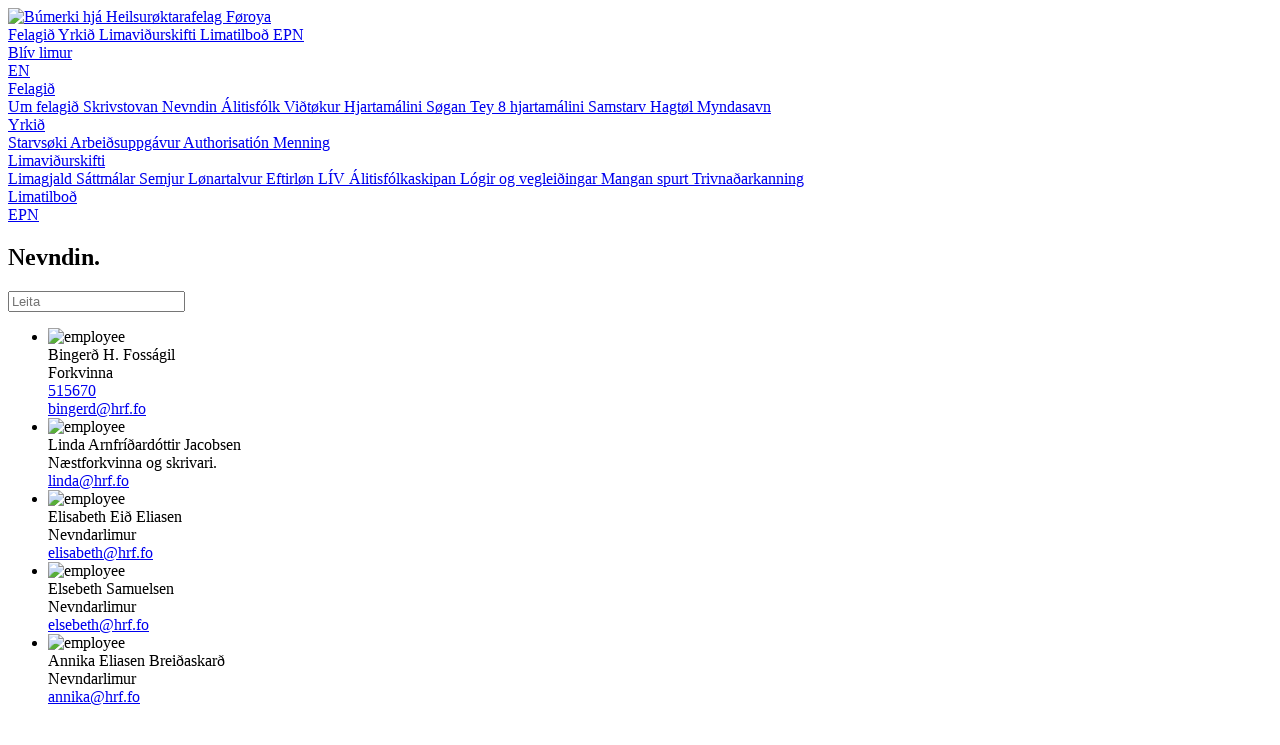

--- FILE ---
content_type: text/html; charset=UTF-8
request_url: https://hrf.fo/nevnd
body_size: 9714
content:
<!DOCTYPE html>
<html
	lang="fo" class="w-full overflow-x-hidden">
	<!--suppress HtmlRequiredTitleElement -->
	<head>
		<link href="/images/favicon.svg" rel="shortcut icon" type="image/x-icon"/>


<meta charset="utf-8">
<meta name="viewport" content="width=device-width, initial-scale=1.0">
<meta name="author" content="Kodio">
<meta name="generator" content="Ease">
<meta name="language" content="fo">
<meta name="format-detection" content="telephone=no">
<meta name="theme-color" content="#00d07e">

<meta property="og:site_name" content="Heilsurøktarafelagið"/>
<meta property="og:url" content="https://hrf.fo/nevnd"/>
<meta property="og:type" content="website"/>
<meta property="fb:app_id" content="1980172052305132"/>

	<title>Nevndin - Heilsurøktarafelagið</title>
	<meta name="description" content="">
	<meta name="keywords" content="">
	<meta property="og:image" content="https://hrf.fo/public/images/cache/opengraph_share_w1200_h630_fF_fcFFFFFF.jpg" />
		<meta property="og:title" content="Nevndin" />
	<meta property="og:description" content="" />
		



	<link href="/ease/css?v=5.2.1-0_0" rel="stylesheet" type="text/css">
		<link href="/stylesheets/globals.css?v=5.2.1-0" rel="stylesheet" type="text/css">

<link href="/stylesheets/all.css" rel="stylesheet" type="text/css">

<link rel="preconnect" href="https://fonts.googleapis.com">
<link rel="preconnect" href="https://fonts.gstatic.com" crossorigin>
<link href="https://fonts.googleapis.com/css2?family=Inter+Tight:wght@700&family=Inter:wght@400;500;600;700&display=swap" rel="stylesheet">

	<script src="/ease/javascripts/jquery-3.6.0.min.js" type="text/javascript"></script>
	<script src="/ease/js?v=5.2.1-0_0" type="text/javascript"></script>
	<script src="/javascripts/audioplayer.min.js?v=5.2.1-0" type="text/javascript"></script>
<script src="https://cdn.jsdelivr.net/npm/fuse.js@6.6.2"></script>

<script src="https://cdn.jsdelivr.net/npm/@splidejs/splide@4.1.4/dist/js/splide.min.js"></script>
<link rel="stylesheet" href="https://cdn.jsdelivr.net/npm/@splidejs/splide@4.1.4/dist/css/splide.min.css">
<script src="https://cdn.jsdelivr.net/npm/@splidejs/splide-extension-grid@0.4.1/dist/js/splide-extension-grid.min.js"></script>
<script>
	var Revealator = {
		scroll_padding: 60,
		effects_padding: -200
	}
</script>

	<script src='https://www.google.com/recaptcha/api.js'></script>
<script>
	$(function () {
			Ease.siteLanguage             = 'fo';
	Ease.siteUsesHttps            = true;
	Ease.isLoggedIn               = false;
	Ease.base64Url                = 'L25ldm5k';
	Ease.language                 = 'fo';
	Ease.templatefolder           = 'templates';
	Ease.richtextColorMap         = ["000000","Black","ffffff","White","5c9a39","Success","ef4228","Warning"];
	Ease.richtextColorSupport     = false;
	Ease.richtextTableCellClasses = [{"title":"None","value":""},{"title":"Sni\u00f0 1","value":"richtext--table-cell--layout1"},{"title":"Sni\u00f0 2","value":"richtext--table-cell--layout2"}];
	Tools.language                = Ease.siteLanguage;
	Validator.language            = Ease.siteLanguage;
	Ease.initialize();
		});
</script>
	</head>

	<body id="body" class="w-full overflow-x-hidden"
		data-page="nevnd"
		data-slug="nevnd"
			>

		<header
	data-page="nevnd"
	class="py-3 relative"
>
	<div class="h-16 md:h-32 max-w-screen-xl mx-auto px-5 flex items-center justify-between">

				<a
			href="/"
			class="block pr-5 hover:opacity-90 transition"
		>
			<img
				class="w-40 md:w-[250px] h-auto"
				src="/images/logos/logo.svg"
				width="250"
				height="52px"
				alt="Búmerki hjá Heilsurøktarafelag Føroya"
			>
		</a>

		<nav class="hidden lg:flex space-x-10 items-center " data-start-depth="1" id="ease_menu_1" data-ease-Template="menu/menu" data-ease-MenuId="1" data-ease-MenuitemId="117" data-ease-StartDepth="1" data-ease-EndDepth="1" data-ease-Class="" data-ease-HideAdd="" data-ease-ShowTitle="" >
				<a
				data-destination="100"
				data-state="active-parent"
				tabindex="0"
				href="/felagid"
				target="_self"
				data-ease-Template="menu/menu" data-ease-MenuitemId="100" data-ease-MenuId="1" 				class="ease-edit
					text-xl font-medium text-primary-900
					data-[state=active]:text-secondary-400 data-[state=active]:font-bold
					hover:text-secondary-400
					transition-colors
									"
			>
				Felagið			</a>
					<a
				data-destination="124"
				data-state=""
				tabindex="0"
				href="/heilsuroktarayrkid"
				target="_self"
				data-ease-Template="menu/menu" data-ease-MenuitemId="124" data-ease-MenuId="1" 				class="ease-edit
					text-xl font-medium text-primary-900
					data-[state=active]:text-secondary-400 data-[state=active]:font-bold
					hover:text-secondary-400
					transition-colors
									"
			>
				Yrkið			</a>
					<a
				data-destination="74"
				data-state=""
				tabindex="0"
				href="/limavidurskifti"
				target="_self"
				data-ease-Template="menu/menu" data-ease-MenuitemId="74" data-ease-MenuId="1" 				class="ease-edit
					text-xl font-medium text-primary-900
					data-[state=active]:text-secondary-400 data-[state=active]:font-bold
					hover:text-secondary-400
					transition-colors
									"
			>
				Limaviðurskifti			</a>
					<a
				data-destination="155"
				data-state=""
				tabindex="0"
				href="/limatilbod"
				target="_self"
				data-ease-Template="menu/menu" data-ease-MenuitemId="155" data-ease-MenuId="1" 				class="ease-edit
					text-xl font-medium text-primary-900
					data-[state=active]:text-secondary-400 data-[state=active]:font-bold
					hover:text-secondary-400
					transition-colors
									"
			>
				Limatilboð			</a>
					<a
				data-destination="https:"
				data-state=""
				tabindex="0"
				href="https://europeanpracticalnurses.org/"
				target="_blank"
				data-ease-Template="menu/menu" data-ease-MenuitemId="190" data-ease-MenuId="1" 				class="ease-edit
					text-xl font-medium text-primary-900
					data-[state=active]:text-secondary-400 data-[state=active]:font-bold
					hover:text-secondary-400
					transition-colors
									"
			>
				EPN			</a>
		</nav>

		<div class="grid grid-flow-col auto-cols-min gap-2 md:gap-5 items-center">

			<div class=" ease-edit" id="ease_flexibleitem_8" data-ease-Template="components/flexibleitems/flexibleitem_header_button" data-ease-FlexibleitemId="8" data-ease-Class="" data-ease-Elements="{&quot;link&quot;:&quot;url&quot;,&quot;title&quot;:&quot;text&quot;}" data-ease-DefaultValues="[]" data-ease-Options="[]" data-ease-ReferencedFlexiblelistIds="[]" data-ease-ReferencedFlexiblelistDisplayAliases="[]" data-ease-ListColumns="[]" >

				<a href="/bliv_limur" target="_self"
				class="text-xs md:text-lg text-center text-white font-normal md:font-medium whitespace-nowrap
					bg-primary-900 rounded-full py-1.5 md:py-4 px-4 md:px-10 md:ml-8
					hover:bg-primary-800 transition inline-block
				"
			>
				Blív limur			</a>
		
</div>
			<a
				href="/leita"
				class="text-xs md:text-lg text-center text-white
					w-6 h-6 md:w-10 md:h-10 bg-secondary-400 rounded-full
					flex items-center justify-center
					hover:bg-secondary-500 transition
				"
			>
				<i class="fa-regular fa-magnifying-glass"></i>
			</a>

						<a
				href="/english"
				class="text-xs md:text-lg text-center text-white
					w-6 h-6 md:w-10 md:h-10 bg-secondary-400 rounded-full
					flex items-center justify-center
					hover:bg-secondary-500 transition
				"
			>
				EN
			</a>
		</div>

				<div
			id="hamburger-container"
			class="lg:hidden"
		>
			<div
				id="hamburger"
				class='cursor-pointer relative z-40 px-5 [&>span]:hover:bg-secondary-500 transition'
				aria-expanded='false'
				aria-controls='mobile-menu'
			>
				<span class="bg-secondary-400"></span>
				<span class="bg-secondary-400"></span>
				<span class="bg-secondary-400"></span>
			</div>
		</div>

				<div
			id="overlay"
			class="z-20 fixed inset-0 bg-[rgba(20,20,20,0.8)] h-screen hidden cursor-pointer"
		></div>

		<nav
	id="mobile-menu"
	class="
				absolute top-0 right-[-320px] z-20
		w-[320px] lg:w-96 h-screen max-w-[90%] px-9 py-20
		lg:hidden shadow-xl
		flex flex-col
		text-white
		transition-all duration-400
		bg-gradient-to-br from-secondary-400 to-primary-900 bg-primary-900
	"
	data-start-depth="1"
	id="ease_menu_1"
	data-ease-Template="menu/mobile-menu" data-ease-MenuId="1" data-ease-MenuitemId="117" data-ease-StartDepth="1" data-ease-EndDepth="2" data-ease-Class="" data-ease-HideAdd="" data-ease-ShowTitle="" >
				<div class="border-b last:border-0 border-b-secondary-400 border-opacity-30 ">
				<div class="flex justify-between items-center">
					<a
						href="/felagid"
						target="_self"
						data-destination="100"
						data-state="active-parent"
						data-ease-Template="menu/mobile-menu" data-ease-MenuitemId="100" data-ease-MenuId="1" 						class="ease-edit text-base font-normal w-full py-5 data-[state=active-parent]:font-bold hover:opacity-90 transition-all"
					>
						Felagið					</a>

											<i
							aria-controls="mobile-menu-items-100"
							aria-expanded="false"
							onclick="toggleMenuList(event)"
							class="menu-chevron py-5 hover:opacity-90 transition fa-light fa-chevron-right text-white text-base md:text-lg cursor-pointer"
						></i>
									</div>

								<div
					class="mobile-menu-items pb-5 flex-col hidden"
					id="mobile-menu-items-100"
				>
												<a
								href="/um-felagid"
								target="_self"
								class="ease-edit hover:opacity-90 transition-all data-[state=active]:font-bold pl-4 "
								data-state=""
								data-ease-Template="menu/mobile-menu" data-ease-MenuitemId="147" data-ease-MenuId="1" 							>
								<span class="text-sm leading-10">Um felagið</span>
							</a>
													<a
								href="/skrivstovan"
								target="_self"
								class="ease-edit hover:opacity-90 transition-all data-[state=active]:font-bold pl-4 "
								data-state=""
								data-ease-Template="menu/mobile-menu" data-ease-MenuitemId="111" data-ease-MenuId="1" 							>
								<span class="text-sm leading-10">Skrivstovan</span>
							</a>
													<a
								href="/nevnd"
								target="_self"
								class="ease-edit hover:opacity-90 transition-all data-[state=active]:font-bold pl-4 "
								data-state="active"
								data-ease-Template="menu/mobile-menu" data-ease-MenuitemId="117" data-ease-MenuId="1" 							>
								<span class="text-sm leading-10">Nevndin</span>
							</a>
													<a
								href="/alitisfolk"
								target="_self"
								class="ease-edit hover:opacity-90 transition-all data-[state=active]:font-bold pl-4 "
								data-state=""
								data-ease-Template="menu/mobile-menu" data-ease-MenuitemId="118" data-ease-MenuId="1" 							>
								<span class="text-sm leading-10">Álitisfólk</span>
							</a>
													<a
								href="/vidtokur"
								target="_self"
								class="ease-edit hover:opacity-90 transition-all data-[state=active]:font-bold pl-4 "
								data-state=""
								data-ease-Template="menu/mobile-menu" data-ease-MenuitemId="119" data-ease-MenuId="1" 							>
								<span class="text-sm leading-10">Viðtøkur</span>
							</a>
													<a
								href="/hjartamalini"
								target="_self"
								class="ease-edit hover:opacity-90 transition-all data-[state=active]:font-bold pl-4 "
								data-state=""
								data-ease-Template="menu/mobile-menu" data-ease-MenuitemId="123" data-ease-MenuId="1" 							>
								<span class="text-sm leading-10">Hjartamálini</span>
							</a>
													<a
								href="/sogan"
								target="_self"
								class="ease-edit hover:opacity-90 transition-all data-[state=active]:font-bold pl-4 "
								data-state=""
								data-ease-Template="menu/mobile-menu" data-ease-MenuitemId="120" data-ease-MenuId="1" 							>
								<span class="text-sm leading-10">Søgan</span>
							</a>
													<a
								href="/tey-8-hjartamalini"
								target="_self"
								class="ease-edit hover:opacity-90 transition-all data-[state=active]:font-bold pl-4 "
								data-state=""
								data-ease-Template="menu/mobile-menu" data-ease-MenuitemId="178" data-ease-MenuId="1" 							>
								<span class="text-sm leading-10">Tey 8 hjartamálini</span>
							</a>
													<a
								href="/samstarv"
								target="_self"
								class="ease-edit hover:opacity-90 transition-all data-[state=active]:font-bold pl-4 "
								data-state=""
								data-ease-Template="menu/mobile-menu" data-ease-MenuitemId="121" data-ease-MenuId="1" 							>
								<span class="text-sm leading-10">Samstarv</span>
							</a>
													<a
								href="/hagtol"
								target="_self"
								class="ease-edit hover:opacity-90 transition-all data-[state=active]:font-bold pl-4 "
								data-state=""
								data-ease-Template="menu/mobile-menu" data-ease-MenuitemId="122" data-ease-MenuId="1" 							>
								<span class="text-sm leading-10">Hagtøl</span>
							</a>
													<a
								href="/186"
								target="_self"
								class="ease-edit hover:opacity-90 transition-all data-[state=active]:font-bold pl-4 "
								data-state=""
								data-ease-Template="menu/mobile-menu" data-ease-MenuitemId="186" data-ease-MenuId="1" 							>
								<span class="text-sm leading-10">Myndasavn</span>
							</a>
										</div>
							</div>
					<div class="border-b last:border-0 border-b-secondary-400 border-opacity-30 ">
				<div class="flex justify-between items-center">
					<a
						href="/heilsuroktarayrkid"
						target="_self"
						data-destination="124"
						data-state=""
						data-ease-Template="menu/mobile-menu" data-ease-MenuitemId="124" data-ease-MenuId="1" 						class="ease-edit text-base font-normal w-full py-5 data-[state=active-parent]:font-bold hover:opacity-90 transition-all"
					>
						Yrkið					</a>

											<i
							aria-controls="mobile-menu-items-124"
							aria-expanded="false"
							onclick="toggleMenuList(event)"
							class="menu-chevron py-5 hover:opacity-90 transition fa-light fa-chevron-right text-white text-base md:text-lg cursor-pointer"
						></i>
									</div>

								<div
					class="mobile-menu-items pb-5 flex-col hidden"
					id="mobile-menu-items-124"
				>
												<a
								href="/starvsoki"
								target="_self"
								class="ease-edit hover:opacity-90 transition-all data-[state=active]:font-bold pl-4 "
								data-state=""
								data-ease-Template="menu/mobile-menu" data-ease-MenuitemId="126" data-ease-MenuId="1" 							>
								<span class="text-sm leading-10">Starvsøki</span>
							</a>
													<a
								href="/arbeidsuppgavur"
								target="_self"
								class="ease-edit hover:opacity-90 transition-all data-[state=active]:font-bold pl-4 "
								data-state=""
								data-ease-Template="menu/mobile-menu" data-ease-MenuitemId="127" data-ease-MenuId="1" 							>
								<span class="text-sm leading-10">Arbeiðsuppgávur</span>
							</a>
													<a
								href="/authorisation"
								target="_self"
								class="ease-edit hover:opacity-90 transition-all data-[state=active]:font-bold pl-4 "
								data-state=""
								data-ease-Template="menu/mobile-menu" data-ease-MenuitemId="128" data-ease-MenuId="1" 							>
								<span class="text-sm leading-10">Authorisatión</span>
							</a>
													<a
								href="/menning"
								target="_self"
								class="ease-edit hover:opacity-90 transition-all data-[state=active]:font-bold pl-4 "
								data-state=""
								data-ease-Template="menu/mobile-menu" data-ease-MenuitemId="129" data-ease-MenuId="1" 							>
								<span class="text-sm leading-10">Menning</span>
							</a>
										</div>
							</div>
					<div class="border-b last:border-0 border-b-secondary-400 border-opacity-30 ">
				<div class="flex justify-between items-center">
					<a
						href="/limavidurskifti"
						target="_self"
						data-destination="74"
						data-state=""
						data-ease-Template="menu/mobile-menu" data-ease-MenuitemId="74" data-ease-MenuId="1" 						class="ease-edit text-base font-normal w-full py-5 data-[state=active-parent]:font-bold hover:opacity-90 transition-all"
					>
						Limaviðurskifti					</a>

											<i
							aria-controls="mobile-menu-items-74"
							aria-expanded="false"
							onclick="toggleMenuList(event)"
							class="menu-chevron py-5 hover:opacity-90 transition fa-light fa-chevron-right text-white text-base md:text-lg cursor-pointer"
						></i>
									</div>

								<div
					class="mobile-menu-items pb-5 flex-col hidden"
					id="mobile-menu-items-74"
				>
												<a
								href="/limagjald"
								target="_self"
								class="ease-edit hover:opacity-90 transition-all data-[state=active]:font-bold pl-4 "
								data-state=""
								data-ease-Template="menu/mobile-menu" data-ease-MenuitemId="109" data-ease-MenuId="1" 							>
								<span class="text-sm leading-10">Limagjald</span>
							</a>
													<a
								href="/sattmalar"
								target="_self"
								class="ease-edit hover:opacity-90 transition-all data-[state=active]:font-bold pl-4 "
								data-state=""
								data-ease-Template="menu/mobile-menu" data-ease-MenuitemId="153" data-ease-MenuId="1" 							>
								<span class="text-sm leading-10">Sáttmálar</span>
							</a>
													<a
								href="/180"
								target="_self"
								class="ease-edit hover:opacity-90 transition-all data-[state=active]:font-bold pl-4 "
								data-state=""
								data-ease-Template="menu/mobile-menu" data-ease-MenuitemId="180" data-ease-MenuId="1" 							>
								<span class="text-sm leading-10">Semjur</span>
							</a>
													<a
								href="/lonartalvur"
								target="_self"
								class="ease-edit hover:opacity-90 transition-all data-[state=active]:font-bold pl-4 "
								data-state=""
								data-ease-Template="menu/mobile-menu" data-ease-MenuitemId="154" data-ease-MenuId="1" 							>
								<span class="text-sm leading-10">Lønartalvur</span>
							</a>
													<a
								href="/eftirlon"
								target="_self"
								class="ease-edit hover:opacity-90 transition-all data-[state=active]:font-bold pl-4 "
								data-state=""
								data-ease-Template="menu/mobile-menu" data-ease-MenuitemId="149" data-ease-MenuId="1" 							>
								<span class="text-sm leading-10">Eftirløn</span>
							</a>
													<a
								href="https://www.liv.fo/fakfelog/heilsuroktarafelagid/"
								target="_blank"
								class="ease-edit hover:opacity-90 transition-all data-[state=active]:font-bold pl-4 "
								data-state=""
								data-ease-Template="menu/mobile-menu" data-ease-MenuitemId="191" data-ease-MenuId="1" 							>
								<span class="text-sm leading-10">LÍV</span>
							</a>
													<a
								href="/alitisfolkaskipan"
								target="_self"
								class="ease-edit hover:opacity-90 transition-all data-[state=active]:font-bold pl-4 "
								data-state=""
								data-ease-Template="menu/mobile-menu" data-ease-MenuitemId="152" data-ease-MenuId="1" 							>
								<span class="text-sm leading-10">Álitisfólkaskipan</span>
							</a>
													<a
								href="/logir-og-vegleidingar"
								target="_self"
								class="ease-edit hover:opacity-90 transition-all data-[state=active]:font-bold pl-4 "
								data-state=""
								data-ease-Template="menu/mobile-menu" data-ease-MenuitemId="175" data-ease-MenuId="1" 							>
								<span class="text-sm leading-10">Lógir og vegleiðingar</span>
							</a>
													<a
								href="/mangan-spurt"
								target="_self"
								class="ease-edit hover:opacity-90 transition-all data-[state=active]:font-bold pl-4 "
								data-state=""
								data-ease-Template="menu/mobile-menu" data-ease-MenuitemId="148" data-ease-MenuId="1" 							>
								<span class="text-sm leading-10">Mangan spurt</span>
							</a>
													<a
								href="/trivnadarkanning"
								target="_self"
								class="ease-edit hover:opacity-90 transition-all data-[state=active]:font-bold pl-4 "
								data-state=""
								data-ease-Template="menu/mobile-menu" data-ease-MenuitemId="173" data-ease-MenuId="1" 							>
								<span class="text-sm leading-10">Trivnaðarkanning</span>
							</a>
										</div>
							</div>
					<div class="border-b last:border-0 border-b-secondary-400 border-opacity-30 ">
				<div class="flex justify-between items-center">
					<a
						href="/limatilbod"
						target="_self"
						data-destination="155"
						data-state=""
						data-ease-Template="menu/mobile-menu" data-ease-MenuitemId="155" data-ease-MenuId="1" 						class="ease-edit text-base font-normal w-full py-5 data-[state=active-parent]:font-bold hover:opacity-90 transition-all"
					>
						Limatilboð					</a>

									</div>

								<div
					class="mobile-menu-items pb-5 flex-col hidden"
					id="mobile-menu-items-155"
				>
									</div>
							</div>
					<div class="border-b last:border-0 border-b-secondary-400 border-opacity-30 ">
				<div class="flex justify-between items-center">
					<a
						href="https://europeanpracticalnurses.org/"
						target="_blank"
						data-destination="https:"
						data-state=""
						data-ease-Template="menu/mobile-menu" data-ease-MenuitemId="190" data-ease-MenuId="1" 						class="ease-edit text-base font-normal w-full py-5 data-[state=active-parent]:font-bold hover:opacity-90 transition-all"
					>
						EPN					</a>

									</div>

								<div
					class="mobile-menu-items pb-5 flex-col hidden"
					id="mobile-menu-items-190"
				>
									</div>
							</div>
		
</nav>

<script>
	const hamburger = document.getElementById('hamburger');
	const overlay = document.getElementById('overlay');
	const body = document.getElementById('body');
	const menu = document.getElementById('mobile-menu');
	const menuLinks = menu.querySelectorAll("a");
	const menuArrows = menu.querySelectorAll("i");

	const toggleMenu = () => {
		if (hamburger.getAttribute('aria-expanded') === 'true') {
			closeMenu();
		} else {
			openMenu();
		}
	};

	const closeMenu = () => {
		overlay.classList.add('hidden');
		hamburger.setAttribute('aria-expanded', 'false');
		hamburger.classList.toggle('Diam');

		menu.classList.remove('-translate-x-[320px]');
		body.classList.remove('overflow-y-hidden');
		body.classList.add('overflow-x-hidden')

		// Loop through all <a> and <i> tags to remove tabindex
		menuLinks.forEach(link => {
			link.setAttribute("tabindex", "-1");
		});

		menuArrows.forEach(link => {
			link.setAttribute("tabindex", "-1");
		});
	};

	const openMenu = () => {
		menu.classList.remove('hidden');
		menu.classList.add('flex');

		hamburger.setAttribute('aria-expanded', 'true');
		hamburger.classList.toggle('Diam');

		menu.classList.add('-translate-x-[320px]');
		overlay.classList.remove('hidden');
		body.classList.add('overflow-y-hidden');
		body.classList.remove('overflow-x-hidden');

		// Loop through all <a> and <i> tags to set tabindex
		menuLinks.forEach(link => {
			link.setAttribute("tabindex", "0");
		});

		menuArrows.forEach(link => {
			link.setAttribute("tabindex", "0");
		});
	};

	hamburger.onkeydown = function () {
		event.keyCode === 13 ? toggleMenu() : '';
	};

	hamburger.addEventListener('click', toggleMenu);

	overlay.addEventListener('click', function () {
		closeMenu();
	});

	// Check if menu is open, then close menu on "esc"
	document.onkeydown = function () {
		if (hamburger.getAttribute('aria-expanded') === 'true') {
			event.keyCode === 27 ? closeMenu() : '';
		}
	};

	// Toggle lists inside menu
	const toggleMenuList = (event) => {
		const mobileMenuItem = event.target.parentElement.parentElement;
		const mobileMenuItems = mobileMenuItem.querySelector('.mobile-menu-items');

		mobileMenuItems.classList.toggle('hidden');
		mobileMenuItems.classList.toggle('flex');
		event.target.classList.toggle('-rotate-90');

		if (mobileMenuItems.classList.contains('hidden')) {
			event.target.setAttribute('aria-expanded', false);
		} else {
			event.target.setAttribute('aria-expanded', true);
		}
	};

	// Toggle menu on ENTER
	const chevrons = document.querySelectorAll('.menu-chevron');
	chevrons.forEach(chevron => {
		chevron.onkeydown = function (event) {
			event.keyCode === 13 ? toggleMenuList(event) : '';
		};
	});

	// stay open if menuitem is active
	menuLinks.forEach(link => {
		if (link.getAttribute('data-state') === 'active-parent') {
			toggleMenuList({ target: link.nextElementSibling });
		}
	});

</script>
	</div>
</header>



<section class="bg-white max-w-screen-xl mx-auto px-5 flex flex-col justify-between">
	<div class="flex flex-col md:flex-row md:items-center gap-5 md:gap-28 justify-between md:my-20 mb-10">

		<div class="w-full grid grid-cols-1 sm:grid-cols-2 lg:grid-cols-3 gap-5 md:gap-9">

			<h1 class="text-3xl md:text-5xl font-bold text-primary-900">
				Nevndin<span class="text-secondary-400">.</span>
			</h1>

			<div></div>

			<div class="relative w-full">
				<input id="search" placeholder="Leita" type="text" value=""
					class="employee-search relative w-full py-4 md:py-5 px-7 rounded-lg bg-gray-50 placeholder:text-gray-400 placeholder:text-base md:placeholder:text-lg border border-gray-200
						focus:outline-none focus:border-secondary-400 focus:bg-white focus:shadow-md
					"
				/>
				<div id="search-icon" class="absolute h-full w-14 z-0 top-0 right-0 cursor-text"></div>
			</div>

		</div>
	</div>

	<div id="flexiblelist-employees">
		<div class="flexiblelist-employees ease-edit w-full" id="ease_flexiblelist_5" data-filter="" data-ease-Template="components/starvsfolk/flexiblelist_employees" data-ease-FlexiblelistId="5" data-ease-Class="" data-ease-Search="" data-ease-Offset="0" data-ease-Limit="1000" data-ease-Interval="20" data-ease-OrderBy="order" data-ease-Elements="{&quot;image&quot;:&quot;image&quot;,&quot;name&quot;:&quot;text&quot;,&quot;job_title&quot;:&quot;text&quot;,&quot;email&quot;:&quot;text&quot;,&quot;phone&quot;:&quot;text&quot;}" data-ease-ListColumns="{&quot;1&quot;:&quot;image&quot;,&quot;2&quot;:&quot;name&quot;}" data-ease-Filters="[]" data-ease-FilteringType="AND" data-ease-DefaultValues="[]" data-ease-Options="[]" data-ease-ReferencedFlexiblelistIds="[]" data-ease-ReferencedFlexiblelistDisplayAliases="[]" >

	
		<ul class="grid grid-cols-1 sm:grid-cols-2 lg:grid-cols-3 gap-5 md:gap-9" id="employee_list">
							<li class="ease-edit group flex flex-col rounded-lg md:rounded-2xl "
data-ease-Template="components/starvsfolk/flexiblelist_employees" data-ease-FlexiblelistItemId="29" data-ease-FlexiblelistId="5" data-ease-Elements="{&quot;image&quot;:&quot;image&quot;,&quot;name&quot;:&quot;text&quot;,&quot;job_title&quot;:&quot;text&quot;,&quot;email&quot;:&quot;text&quot;,&quot;phone&quot;:&quot;text&quot;}" data-ease-ListColumns="{&quot;1&quot;:&quot;image&quot;,&quot;2&quot;:&quot;name&quot;}" data-ease-Filters="[]" data-ease-DefaultValues="[]" data-ease-Options="[]" data-ease-ReferencedFlexiblelistIds="[]" data-ease-ReferencedFlexiblelistDisplayAliases="[]" 				>

											<div class="rounded-t-lg md:rounded-t-2xl h-60 md:h-72 bg-secondary-400/20">
							<img src="/uploads/cache/images/0201-0400/947047e00b04ea97cb989f636a924359a9df4fbe_w1200_h_fS.jpg" class="object-cover h-72 w-full rounded-t-lg md:rounded-t-2xl" style="object-position:50% 50%" alt="employee"/>
						</div>

					
					<div class="pb-8 pt-6 px-6 md:pt-9 md:pb-11 md:px-8 rounded-lg md:rounded-2xl h-full bg-gray-50 -mt-4 group-hover:bg-white group-hover:shadow-lg shadow-primary-900/10 transition-all">
						<div class="text-primary-900 font-bold text-xl md:text-2xl">
							Bingerð H. Fosságil						</div>

						<div class="text-secondary-400 text-sm md:text-base font-medium mt-2 mb-2 md:mb-4">
							Forkvinna						</div>

													<div class="flex items-center text-gray-400 font-semibold text-base md:text-lg hover:opacity-90 transition-opacity mt-[10px]">
								<i class="fa-light fa-phone text-secondary-400 mr-4"></i>
								<a href="tel:515670">515670</a>
							</div>
													<div class="flex items-center text-gray-400 font-semibold text-base md:text-lg hover:opacity-90 transition-opacity mt-[10px]">
								<i class="fa-light fa-envelope text-secondary-400 mr-4"></i>
								<a href="mailto:bingerd@hrf.fo">bingerd@hrf.fo</a>
							</div>
											</div>
				</li>
							<li class="ease-edit group flex flex-col rounded-lg md:rounded-2xl "
data-ease-Template="components/starvsfolk/flexiblelist_employees" data-ease-FlexiblelistItemId="23" data-ease-FlexiblelistId="5" data-ease-Elements="{&quot;image&quot;:&quot;image&quot;,&quot;name&quot;:&quot;text&quot;,&quot;job_title&quot;:&quot;text&quot;,&quot;email&quot;:&quot;text&quot;,&quot;phone&quot;:&quot;text&quot;}" data-ease-ListColumns="{&quot;1&quot;:&quot;image&quot;,&quot;2&quot;:&quot;name&quot;}" data-ease-Filters="[]" data-ease-DefaultValues="[]" data-ease-Options="[]" data-ease-ReferencedFlexiblelistIds="[]" data-ease-ReferencedFlexiblelistDisplayAliases="[]" 				>

											<div class="rounded-t-lg md:rounded-t-2xl h-60 md:h-72 bg-secondary-400/20">
							<img src="/uploads/cache/images/0201-0400/72b013e9ea86c9a1bb6d76450cd330bd6f814ec8_w1200_h_fS.jpg" class="object-cover h-72 w-full rounded-t-lg md:rounded-t-2xl" style="object-position:50% 50%" alt="employee"/>
						</div>

					
					<div class="pb-8 pt-6 px-6 md:pt-9 md:pb-11 md:px-8 rounded-lg md:rounded-2xl h-full bg-gray-50 -mt-4 group-hover:bg-white group-hover:shadow-lg shadow-primary-900/10 transition-all">
						<div class="text-primary-900 font-bold text-xl md:text-2xl">
							Linda Arnfríðardóttir Jacobsen						</div>

						<div class="text-secondary-400 text-sm md:text-base font-medium mt-2 mb-2 md:mb-4">
							Næstforkvinna og skrivari.						</div>

													<div class="flex items-center text-gray-400 font-semibold text-base md:text-lg hover:opacity-90 transition-opacity mt-[10px]">
								<i class="fa-light fa-envelope text-secondary-400 mr-4"></i>
								<a href="mailto:linda@hrf.fo ">linda@hrf.fo </a>
							</div>
											</div>
				</li>
							<li class="ease-edit group flex flex-col rounded-lg md:rounded-2xl "
data-ease-Template="components/starvsfolk/flexiblelist_employees" data-ease-FlexiblelistItemId="30" data-ease-FlexiblelistId="5" data-ease-Elements="{&quot;image&quot;:&quot;image&quot;,&quot;name&quot;:&quot;text&quot;,&quot;job_title&quot;:&quot;text&quot;,&quot;email&quot;:&quot;text&quot;,&quot;phone&quot;:&quot;text&quot;}" data-ease-ListColumns="{&quot;1&quot;:&quot;image&quot;,&quot;2&quot;:&quot;name&quot;}" data-ease-Filters="[]" data-ease-DefaultValues="[]" data-ease-Options="[]" data-ease-ReferencedFlexiblelistIds="[]" data-ease-ReferencedFlexiblelistDisplayAliases="[]" 				>

											<div class="rounded-t-lg md:rounded-t-2xl h-60 md:h-72 bg-secondary-400/20">
							<img src="/uploads/cache/images/0201-0400/a02d9de4712dbe2b5180db59b5d54de3f4e6750f_w1200_h_fS.jpg" class="object-cover h-72 w-full rounded-t-lg md:rounded-t-2xl" style="object-position:50% 50%" alt="employee"/>
						</div>

					
					<div class="pb-8 pt-6 px-6 md:pt-9 md:pb-11 md:px-8 rounded-lg md:rounded-2xl h-full bg-gray-50 -mt-4 group-hover:bg-white group-hover:shadow-lg shadow-primary-900/10 transition-all">
						<div class="text-primary-900 font-bold text-xl md:text-2xl">
							Elisabeth Eið Eliasen						</div>

						<div class="text-secondary-400 text-sm md:text-base font-medium mt-2 mb-2 md:mb-4">
							Nevndarlimur						</div>

													<div class="flex items-center text-gray-400 font-semibold text-base md:text-lg hover:opacity-90 transition-opacity mt-[10px]">
								<i class="fa-light fa-envelope text-secondary-400 mr-4"></i>
								<a href="mailto:elisabeth@hrf.fo">elisabeth@hrf.fo</a>
							</div>
											</div>
				</li>
							<li class="ease-edit group flex flex-col rounded-lg md:rounded-2xl "
data-ease-Template="components/starvsfolk/flexiblelist_employees" data-ease-FlexiblelistItemId="22" data-ease-FlexiblelistId="5" data-ease-Elements="{&quot;image&quot;:&quot;image&quot;,&quot;name&quot;:&quot;text&quot;,&quot;job_title&quot;:&quot;text&quot;,&quot;email&quot;:&quot;text&quot;,&quot;phone&quot;:&quot;text&quot;}" data-ease-ListColumns="{&quot;1&quot;:&quot;image&quot;,&quot;2&quot;:&quot;name&quot;}" data-ease-Filters="[]" data-ease-DefaultValues="[]" data-ease-Options="[]" data-ease-ReferencedFlexiblelistIds="[]" data-ease-ReferencedFlexiblelistDisplayAliases="[]" 				>

											<div class="rounded-t-lg md:rounded-t-2xl h-60 md:h-72 bg-secondary-400/20">
							<img src="/uploads/cache/images/0201-0400/4c8b1b752875ef10264a6bcf4256d136187315e1_w1200_h_fS.jpg" class="object-cover h-72 w-full rounded-t-lg md:rounded-t-2xl" style="object-position:50% 50%" alt="employee"/>
						</div>

					
					<div class="pb-8 pt-6 px-6 md:pt-9 md:pb-11 md:px-8 rounded-lg md:rounded-2xl h-full bg-gray-50 -mt-4 group-hover:bg-white group-hover:shadow-lg shadow-primary-900/10 transition-all">
						<div class="text-primary-900 font-bold text-xl md:text-2xl">
							Elsebeth Samuelsen						</div>

						<div class="text-secondary-400 text-sm md:text-base font-medium mt-2 mb-2 md:mb-4">
							Nevndarlimur						</div>

													<div class="flex items-center text-gray-400 font-semibold text-base md:text-lg hover:opacity-90 transition-opacity mt-[10px]">
								<i class="fa-light fa-envelope text-secondary-400 mr-4"></i>
								<a href="mailto:elsebeth@hrf.fo">elsebeth@hrf.fo</a>
							</div>
											</div>
				</li>
							<li class="ease-edit group flex flex-col rounded-lg md:rounded-2xl "
data-ease-Template="components/starvsfolk/flexiblelist_employees" data-ease-FlexiblelistItemId="31" data-ease-FlexiblelistId="5" data-ease-Elements="{&quot;image&quot;:&quot;image&quot;,&quot;name&quot;:&quot;text&quot;,&quot;job_title&quot;:&quot;text&quot;,&quot;email&quot;:&quot;text&quot;,&quot;phone&quot;:&quot;text&quot;}" data-ease-ListColumns="{&quot;1&quot;:&quot;image&quot;,&quot;2&quot;:&quot;name&quot;}" data-ease-Filters="[]" data-ease-DefaultValues="[]" data-ease-Options="[]" data-ease-ReferencedFlexiblelistIds="[]" data-ease-ReferencedFlexiblelistDisplayAliases="[]" 				>

											<div class="rounded-t-lg md:rounded-t-2xl h-60 md:h-72 bg-secondary-400/20">
							<img src="/uploads/cache/images/0201-0400/b2f9d7887ecefbe7bc7b81c0451e48433d0321cd_w1200_h_fS.jpg" class="object-cover h-72 w-full rounded-t-lg md:rounded-t-2xl" style="object-position:50% 50%" alt="employee"/>
						</div>

					
					<div class="pb-8 pt-6 px-6 md:pt-9 md:pb-11 md:px-8 rounded-lg md:rounded-2xl h-full bg-gray-50 -mt-4 group-hover:bg-white group-hover:shadow-lg shadow-primary-900/10 transition-all">
						<div class="text-primary-900 font-bold text-xl md:text-2xl">
							Annika Eliasen Breiðaskarð						</div>

						<div class="text-secondary-400 text-sm md:text-base font-medium mt-2 mb-2 md:mb-4">
							Nevndarlimur						</div>

													<div class="flex items-center text-gray-400 font-semibold text-base md:text-lg hover:opacity-90 transition-opacity mt-[10px]">
								<i class="fa-light fa-envelope text-secondary-400 mr-4"></i>
								<a href="mailto:annika@hrf.fo">annika@hrf.fo</a>
							</div>
											</div>
				</li>
					</ul>
	
</div>
	</div>

	
</section>

<footer class="max-w-screen-2xl mx-auto mt-10 mb-8 md:mt-24 md:mb-36">
	<div class="bg-gradient-to-tr from-primary-900 from-30% to-secondary-400 rounded-2xl pt-14 md:pt-24 text-white">
		<div class="max-w-screen-xl mx-auto grid grid-cols-1 md:grid-cols-[1.2fr_1fr] gap-5 md:gap-20 px-8">
			<div class="text-xl">
				<a href="/" class="block mb-8 hover:opacity-90 transition">
					<img class="block"
						src="/images/logos/logo_footer.svg"
						alt="logo"
						width="318"
						height="67"
					>
				</a>

				<div class="ease-edit flex flex-col lg:block space-y-5" id="ease_flexibleitem_5" data-ease-Template="components/flexibleitems/flexibleitem_contact" data-ease-FlexibleitemId="5" data-ease-Class="" data-ease-Elements="{&quot;email&quot;:&quot;email&quot;,&quot;phone&quot;:&quot;text&quot;,&quot;address&quot;:&quot;text&quot;}" data-ease-DefaultValues="[]" data-ease-Options="[]" data-ease-ReferencedFlexiblelistIds="[]" data-ease-ReferencedFlexiblelistDisplayAliases="[]" data-ease-ListColumns="{&quot;1&quot;:&quot;email&quot;,&quot;2&quot;:&quot;phone&quot;,&quot;3&quot;:&quot;address&quot;}" >
				<a href="tel:+298315670" target="_blank"
				class="whitespace-nowrap md:mr-10 text-base md:text-lg font-semibold hover:opacity-90 transition">
				<i class="fa-solid fa-phone text-secondary-400 mr-3 md:mr-4 text-base md:text-lg"></i>
				31 56 70			</a>
					<a href="mailto:hrf@hrf.fo" target="_blank"
				class="whitespace-nowrap font-semibold text-base md:text-lg hover:opacity-90 transition">
				<i class="fa-solid fa-envelope text-secondary-400 mr-3 md:mr-4 text-base md:text-lg"></i>
				hrf@hrf.fo			</a>
					<p class="text-sm md:text-lg space-x-1 flex items-center">
				<i class="fa-solid fa-location-arrow text-secondary-400 mr-3 text-base md:text-lg"></i>
				<span class="inline-block">Jóannesar Paturssonar gøta 24, 100 Tórshavn</span>
			</p>
		
</div>
			</div>

			<div>
				<div class=" ease-edit" id="ease_flexibleitem_6" data-ease-Template="components/flexibleitems/flexibleitem_socials" data-ease-FlexibleitemId="6" data-ease-Class="" data-ease-Elements="{&quot;facebook&quot;:&quot;url&quot;,&quot;youtube&quot;:&quot;url&quot;,&quot;instagram&quot;:&quot;url&quot;}" data-ease-DefaultValues="[]" data-ease-Options="[]" data-ease-ReferencedFlexiblelistIds="[]" data-ease-ReferencedFlexiblelistDisplayAliases="[]" data-ease-ListColumns="[]" >

			<div class="flex items-center gap-12 md:gap-0 md:space-x-8 mt-2 md:mt-0 md:mb-10">

							<div class="hidden md:flex text-xl">
											Halt sambandið:
									</div>
							<a href="https://www.facebook.com/profile.php?id=100063728283918" target="_blank" class="flex items-center justify-center w-8 h-8 md:w-10 md:h-10
					rounded-full border border-secondary-400 md:border-primary-900 hover:bg-secondary-400 hover:border-secondary-400 transition"
				>
					<i class="fa-brands fa-facebook-f text-white text-sm md:text-base leading-[0]"></i>
				</a>
							<a href="https://www.instagram.com/heilsuroktarafelagid/" target="_blank" class="flex items-center justify-center w-8 h-8 md:w-10 md:h-10
					rounded-full border border-secondary-400 md:border-primary-900 hover:bg-secondary-400 hover:border-secondary-400 transition"
				>
					<i class="fa-brands fa-instagram text-white text-sm md:text-base leading-[0]"></i>
				</a>
					</div>

	
</div>
<div class="ease-edit hidden md:block text-base text-gray-50" id="ease_flexibleitem_7" data-ease-Template="components/flexibleitems/flexibleitem_footer_about" data-ease-FlexibleitemId="7" data-ease-Class="" data-ease-Elements="{&quot;content&quot;:&quot;textarea&quot;}" data-ease-DefaultValues="[]" data-ease-Options="[]" data-ease-ReferencedFlexiblelistIds="[]" data-ease-ReferencedFlexiblelistDisplayAliases="[]" data-ease-ListColumns="{&quot;1&quot;:&quot;content&quot;}" >
	Opið: Mánadag- týsdag , hósdag-, og fríggjdag frá 10:00 - 14:00.<br>
Mikudag er stongt.<br>
<br>
Vegna fundir o.a., kann skrivstovan vera stongd í vanligu upplatingartíðum, tí er best at ringja ella skriva teldupost og avtala eina tíð, um ein hevur eitt hvørt ørindi á skrivstovuni.<br>
</div>
			</div>
		</div>

		<div class="max-w-screen-xl mx-auto px-8">
			<div class="w-full border-b border-primary-700/40 mx-auto max-w-screen-xl pt-10 md:pt-20"></div>
		</div>

		<div class="max-w-screen-xl mx-auto px-8 pt-7 md:pt-14 flex flex-col md:flex-row items-center justify-between pb-5 md:pb-16 relative">

			<div class="absolute left-1/2 -translate-x-1/2 bottom-0 w-[calc(100%-40px)] md:max-w-[94%] h-1 bg-secondary-400 rounded-t-md mx-auto items-center"></div>

			<nav
	class="flex flex-col md:flex-row flex-wrap items-center justify-between gap-y-4 gap-x-5 mb-8 md:mb-0"
	data-start-depth="1"
	id="ease_menu_4" data-ease-Template="menu/extra-menu" data-ease-MenuId="4" data-ease-MenuitemId="117" data-ease-StartDepth="1" data-ease-EndDepth="1" data-ease-Class="" data-ease-HideAdd="" data-ease-ShowTitle="" >
				<a
				data-destination="79"
				data-state=""
				tabindex="0"
				href="/privatlivspolitikkur"
				target="_self"
				data-ease-Template="menu/extra-menu" data-ease-MenuitemId="79" data-ease-MenuId="4" data-disabled="true"				class="ease-edit text-xs md:text-base hover:opacity-90 transition-colors"
			>
				Privatlívspolitikkur			</a>
					<a
				data-destination="132"
				data-state=""
				tabindex="0"
				href="/english"
				target="_self"
				data-ease-Template="menu/extra-menu" data-ease-MenuitemId="132" data-ease-MenuId="4" data-disabled="true"				class="ease-edit text-xs md:text-base hover:opacity-90 transition-colors"
			>
				English			</a>
		</nav>

			<div class="flex align-center justify-between">
				<a href="https://kodio.io" target="_blank" class="hover:opacity-60 transition-opacity block">
					<svg class="w-[110px] h-[22px] md:w-[123px] md:h-[26px]" viewbox="0 0 123 26" fill="#fff" xmlns="http://www.w3.org/2000/svg">
						<path fill-rule="evenodd" clip-rule="evenodd" d="M53.9907 12.8032V1.71464C53.9907 0.768216 54.7568 0 55.7018 0H58.0972V12.8032H53.9907ZM96.5349 0C95.5899 0 94.8239 0.768216 94.8239 1.71584V6.0795L94.7302 6.03375C93.7156 5.54127 92.6265 5.29082 91.4906 5.29082C87.3878 5.29082 84.0509 8.63701 84.0509 12.7514C84.0509 16.9044 87.4514 20.2747 91.6059 20.2108C92.9663 20.1904 94.2331 19.7954 95.3186 19.1283V19.9821H97.2217C98.1655 19.9821 98.9316 19.215 98.9316 18.2674V12.637V6.11924V0H96.5349ZM91.3157 16.185C89.7199 16.0574 88.4267 14.7617 88.2994 13.1615C88.1373 11.1278 89.8244 9.43481 91.8524 9.59736C93.4482 9.72499 94.7413 11.0218 94.8674 12.6221C95.0295 14.6558 93.3437 16.3475 91.3157 16.185ZM103.657 19.9832H101.259V7.83378C101.259 6.88615 102.026 6.11914 102.969 6.11914H105.367V18.2685C105.367 19.2161 104.601 19.9832 103.657 19.9832ZM107.184 12.8911C107.184 8.77668 110.522 5.43048 114.624 5.43048C118.727 5.43048 122.064 8.77788 122.064 12.8911C122.064 17.0043 118.727 20.3517 114.624 20.3517C110.521 20.3517 107.184 17.0055 107.184 12.8911ZM111.329 12.8913C111.329 14.7131 112.807 16.1953 114.624 16.1953C116.442 16.1953 117.92 14.7131 117.919 12.8913C117.919 11.0695 116.441 9.58722 114.624 9.58722C112.807 9.58722 111.329 11.0695 111.329 12.8913ZM103.317 4.11321C104.45 4.11321 105.368 3.19244 105.368 2.0566C105.368 0.920773 104.45 0 103.317 0C102.184 0 101.266 0.920773 101.266 2.0566C101.266 3.19244 102.184 4.11321 103.317 4.11321ZM67.823 12.8911C67.823 8.77788 71.1611 5.43048 75.2628 5.43048C79.3657 5.43048 82.7025 8.77668 82.7025 12.8911C82.7025 17.0055 79.3657 20.3517 75.2628 20.3517C71.1599 20.3517 67.823 17.0043 67.823 12.8911ZM71.9678 12.8913C71.9678 14.7131 73.4459 16.1953 75.2626 16.1953C77.0793 16.1953 78.5586 14.7131 78.5574 12.8913C78.5574 11.0695 77.0793 9.58722 75.2626 9.58722C73.4459 9.58722 71.9678 11.0695 71.9678 12.8913ZM58.0986 12.8031L63.1249 19.3077C63.4491 19.7339 63.9534 19.9832 64.4877 19.9832H68.7719L62.9304 12.8031L62.9652 12.761L68.5198 6.11914H64.3316C63.8009 6.11914 63.3002 6.36478 62.9748 6.78621L58.6906 12.0722L58.0986 12.8031ZM58.0984 19.984H55.7126C54.7616 19.984 53.9907 19.211 53.9907 18.2585V18.2549C53.9907 18.0081 54.0748 17.7697 54.2297 17.5782L54.4638 17.288L58.0984 12.804V19.984Z"/>
						<path d="M5.472 19.2592V20.2192H0.864V12.6952H1.884V19.2592H5.472ZM11.6016 17.2432C11.6016 18.3632 11.3936 19.1552 10.9776 19.6192C10.5696 20.0832 9.86556 20.3152 8.86556 20.3152C7.83356 20.3152 7.11756 20.0912 6.71756 19.6432C6.31756 19.1952 6.11756 18.3952 6.11756 17.2432C6.11756 16.1152 6.32156 15.3232 6.72956 14.8672C7.14556 14.4032 7.85756 14.1712 8.86556 14.1712C9.89756 14.1712 10.6096 14.3952 11.0016 14.8432C11.4016 15.2912 11.6016 16.0912 11.6016 17.2432ZM7.10156 17.2312C7.10156 18.1112 7.21756 18.6952 7.44956 18.9832C7.68156 19.2632 8.15356 19.4032 8.86556 19.4032C9.55356 19.4032 10.0176 19.2552 10.2576 18.9592C10.4976 18.6552 10.6176 18.0792 10.6176 17.2312C10.6176 16.3512 10.5016 15.7712 10.2696 15.4912C10.0456 15.2032 9.57756 15.0592 8.86556 15.0592C8.16956 15.0592 7.70156 15.2072 7.46156 15.5032C7.22156 15.7992 7.10156 16.3752 7.10156 17.2312ZM13.332 21.2752C13.636 21.2752 13.864 21.2072 14.016 21.0712C14.176 20.9432 14.344 20.6312 14.52 20.1352L12.096 14.2912H13.2L15.024 19.1512L16.752 14.2912H17.808L15.384 20.6152C15.168 21.1912 14.916 21.5912 14.628 21.8152C14.34 22.0472 13.968 22.1632 13.512 22.1632C13.376 22.1632 13.232 22.1552 13.08 22.1392C12.936 22.1232 12.792 22.1032 12.648 22.0792V21.2152C12.736 21.2392 12.832 21.2552 12.936 21.2632C13.048 21.2712 13.18 21.2752 13.332 21.2752ZM20.7148 15.0592C20.2028 15.0592 19.8468 15.1192 19.6468 15.2392C19.4548 15.3592 19.3588 15.6032 19.3588 15.9712C19.3588 16.1632 19.4028 16.3112 19.4908 16.4152C19.5868 16.5112 19.7348 16.5752 19.9348 16.6072L21.4588 16.8352C21.9388 16.9072 22.2748 17.0592 22.4668 17.2912C22.6588 17.5152 22.7548 17.8712 22.7548 18.3592C22.7548 19.0472 22.5908 19.5472 22.2628 19.8592C21.9348 20.1632 21.3908 20.3152 20.6308 20.3152C20.1748 20.3152 19.7508 20.2912 19.3588 20.2432C18.9668 20.1952 18.6428 20.1312 18.3868 20.0512V19.1272C18.6428 19.2072 18.9548 19.2752 19.3228 19.3312C19.6988 19.3792 20.0828 19.4032 20.4748 19.4032C20.9708 19.4032 21.3108 19.3312 21.4948 19.1872C21.6788 19.0432 21.7708 18.7872 21.7708 18.4192C21.7708 18.1872 21.7188 18.0192 21.6148 17.9152C21.5108 17.8032 21.3228 17.7272 21.0508 17.6872L19.5268 17.4592C19.1428 17.4032 18.8548 17.2552 18.6628 17.0152C18.4788 16.7752 18.3828 16.4272 18.3748 15.9712C18.3748 15.3472 18.5588 14.8912 18.9268 14.6032C19.3028 14.3152 19.8788 14.1712 20.6548 14.1712C20.9748 14.1712 21.2628 14.1792 21.5188 14.1952C21.7828 14.2112 22.0588 14.2432 22.3468 14.2912V15.1672C22.1388 15.1352 21.8948 15.1112 21.6148 15.0952C21.3348 15.0712 21.0348 15.0592 20.7148 15.0592ZM24.9323 20.2192H23.9482V14.2912H24.8003L24.8483 14.8672H24.8843C25.2043 14.6272 25.5363 14.4512 25.8803 14.3392C26.2323 14.2272 26.6243 14.1712 27.0563 14.1712C27.7123 14.1712 28.2083 14.3352 28.5443 14.6632C28.8883 14.9912 29.0603 15.4752 29.0603 16.1152V20.2192H28.0763V16.2352C28.0763 15.8352 27.9643 15.5392 27.7403 15.3472C27.5163 15.1552 27.1723 15.0592 26.7083 15.0592C26.4203 15.0592 26.1243 15.1072 25.8203 15.2032C25.5243 15.2912 25.2283 15.4232 24.9323 15.5992V20.2192ZM32.9916 15.1312H32.1036V14.2912H32.9916V14.1472C32.9916 13.4592 33.1596 12.9512 33.4956 12.6232C33.8316 12.2872 34.3476 12.1192 35.0436 12.1192C35.2196 12.1192 35.3956 12.1272 35.5716 12.1432C35.7476 12.1592 35.9116 12.1832 36.0636 12.2152V13.0552C35.9676 13.0312 35.8356 13.0152 35.6676 13.0072C35.5076 12.9912 35.3476 12.9832 35.1876 12.9832C34.7316 12.9832 34.4156 13.0672 34.2396 13.2352C34.0636 13.3952 33.9756 13.6912 33.9756 14.1232V14.2912H35.8836V15.1312H33.9756V20.2192H32.9916V15.1312ZM37.8346 20.2192H36.8506V14.2912H37.7506L37.7986 14.7952H37.8466C38.1586 14.6112 38.4706 14.4752 38.7826 14.3872C39.0946 14.2912 39.4026 14.2432 39.7066 14.2432C39.8346 14.2432 39.9186 14.2432 39.9586 14.2432C40.0066 14.2432 40.0426 14.2472 40.0666 14.2552V15.2032C40.0106 15.1872 39.9386 15.1792 39.8506 15.1792C39.7706 15.1712 39.6426 15.1672 39.4666 15.1672C39.1786 15.1672 38.8946 15.2032 38.6146 15.2752C38.3426 15.3392 38.0826 15.4392 37.8346 15.5752V20.2192ZM42.2727 20.3152C41.6647 20.3152 41.2167 20.1712 40.9287 19.8832C40.6487 19.5872 40.5087 19.1232 40.5087 18.4912C40.5087 17.8512 40.6807 17.3992 41.0247 17.1352C41.3687 16.8632 41.9527 16.7272 42.7767 16.7272C43.0487 16.7272 43.3167 16.7392 43.5807 16.7632C43.8447 16.7872 44.0927 16.8232 44.3247 16.8712V16.2952C44.3247 15.8552 44.2127 15.5392 43.9887 15.3472C43.7647 15.1552 43.4047 15.0592 42.9087 15.0592C42.5407 15.0592 42.2167 15.0752 41.9367 15.1072C41.6567 15.1312 41.3767 15.1752 41.0967 15.2392V14.3872C41.4167 14.3072 41.7407 14.2512 42.0687 14.2192C42.4047 14.1872 42.7847 14.1712 43.2087 14.1712C43.9207 14.1712 44.4487 14.3392 44.7927 14.6752C45.1367 15.0032 45.3087 15.5152 45.3087 16.2112V20.2192H44.4087L44.3607 19.6672H44.3367C44.0967 19.8592 43.7847 20.0152 43.4007 20.1352C43.0247 20.2552 42.6487 20.3152 42.2727 20.3152ZM42.8847 17.5312C42.3407 17.5312 41.9607 17.5992 41.7447 17.7352C41.5367 17.8632 41.4327 18.0952 41.4327 18.4312C41.4327 18.7832 41.5207 19.0392 41.6967 19.1992C41.8727 19.3512 42.1607 19.4272 42.5607 19.4272C42.8727 19.4272 43.1927 19.3792 43.5207 19.2832C43.8487 19.1872 44.1167 19.0672 44.3247 18.9232V17.6512C44.0607 17.6112 43.8127 17.5832 43.5807 17.5672C43.3567 17.5432 43.1247 17.5312 42.8847 17.5312ZM43.4727 11.9872H44.7207L43.1487 13.4512H42.2367L43.4727 11.9872Z"/>
					</svg>
				</a>

				<div class="lg:hidden ml-4 lg:ml-0">
					<a href="javascript:;" class="ease-login" id="ease_login" aria-label="Ease login" tabindex="0"><i class="fas fa-lock text-xs mr-2"></i><span class="uppercase text-xs hover:underline underline-offset-4"></span></a>
				</div>
			</div>
		</div>
	</div>
</footer>
<section visibility="hide">

		<script src="/javascripts/main.min.js" type="text/javascript"></script>


			<script type="text/javascript">
			$(function () {
				var intervalId = setInterval(function () {
					var $g_recaptcha_responses = $('.g-recaptcha-response');
					$g_recaptcha_responses.each(function (index, g_recaptcha_response) {
						var $g_recaptcha_response = $(g_recaptcha_response);
						if ($g_recaptcha_response.attr('data-required') === undefined) {
							$g_recaptcha_response.attr('data-required', true);
							$g_recaptcha_response.parent().css('height', 'auto');
						}
					});
				}, 250);
				setTimeout(function () {
					clearInterval(intervalId);
				}, 5000);
			});
		</script>
	
</section>

	</body>
</html>
